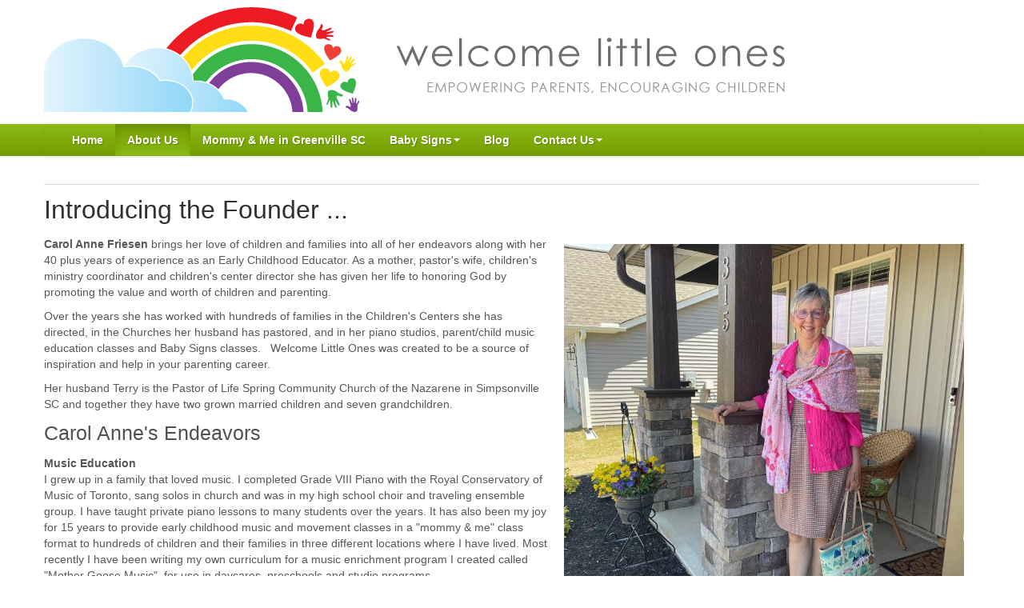

--- FILE ---
content_type: text/html; charset=utf-8
request_url: https://www.welcomelittleones.com/preschool-baby-sign-language-hershey-pa.html
body_size: 22414
content:
<!DOCTYPE html>
	<html lang="en-GB" dir="ltr">
		<head>
			<meta name="viewport" content="width=device-width, initial-scale=1.0">
<base href="https://www.welcomelittleones.com/preschool-baby-sign-language-hershey-pa.html" />
	<meta http-equiv="content-type" content="text/html; charset=utf-8" />
	<meta name="keywords" content="Preschool, Preschool Classes, Baby Sign Language Classes, Baby Classes, Toddler Classes, Play and Learn Classes, Mommy Baby Classes, Greenville, Mauldin, Simpsonville, SC" />
	<meta name="robots" content="index, follow" />
	<meta name="description" content="The home of &quot;Welcome Little Ones Learning Center LLC&quot; where children come first! With programs for babies, toddlers and preschoolers. Including Preschool, Baby Sign Language, Mommy and Me Classes, serving Greenville, Mauldin, and Simpsonville SC" />
	<meta name="generator" content="Joomla! - Open Source Content Management" />
	<title>Preschool, Baby Sign Language Classes, Hershey, PA</title>
	<link href="/templates/js_impacto/favicon.ico" rel="shortcut icon" type="image/vnd.microsoft.icon" />
	<link href="/media/system/css/modal.css?6a5141b1d8b0535c702bcee2fde734a0" rel="stylesheet" type="text/css" />
	<link href="/templates/js_impacto/css/style-green.css" rel="stylesheet" type="text/css" />
	<link href="/templates/js_impacto/css/joomla30-green-extended.css" rel="stylesheet" type="text/css" />
	<link href="/templates/js_impacto/css/joomla30-green-responsive.css" rel="stylesheet" type="text/css" />
	<link href="/templates/js_impacto/css/custom.css" rel="stylesheet" type="text/css" />
	<link href="/templates/js_impacto/wright/css/font-awesome.min.css" rel="stylesheet" type="text/css" />
	<script type="application/json" class="joomla-script-options new">{"csrf.token":"7b861adbbcfeced68de2a15877c3f723","system.paths":{"root":"","base":""}}</script>
	<script src="/templates/js_impacto/js/jui/jquery.min.js?6a5141b1d8b0535c702bcee2fde734a0" type="text/javascript"></script>
	<script src="/media/jui/js/jquery-noconflict.js?6a5141b1d8b0535c702bcee2fde734a0" type="text/javascript"></script>
	<script src="/media/jui/js/jquery-migrate.min.js?6a5141b1d8b0535c702bcee2fde734a0" type="text/javascript"></script>
	<script src="/media/system/js/caption.js?6a5141b1d8b0535c702bcee2fde734a0" type="text/javascript"></script>
	<script src="/templates/js_impacto/js/jui/bootstrap.min.js?6a5141b1d8b0535c702bcee2fde734a0" type="text/javascript"></script>
	<script src="/media/system/js/mootools-core.js?6a5141b1d8b0535c702bcee2fde734a0" type="text/javascript"></script>
	<script src="/media/system/js/core.js?6a5141b1d8b0535c702bcee2fde734a0" type="text/javascript"></script>
	<script src="/media/system/js/mootools-more.js?6a5141b1d8b0535c702bcee2fde734a0" type="text/javascript"></script>
	<script src="/media/system/js/modal.js?6a5141b1d8b0535c702bcee2fde734a0" type="text/javascript"></script>
	<script type="text/javascript">
jQuery(window).on('load',  function() {
				new JCaption('img.caption');
			});
		jQuery(function($) {
			SqueezeBox.initialize({});
			initSqueezeBox();
			$(document).on('subform-row-add', initSqueezeBox);

			function initSqueezeBox(event, container)
			{
				SqueezeBox.assign($(container || document).find('a.modal').get(), {
					parse: 'rel'
				});
			}
		});

		window.jModalClose = function () {
			SqueezeBox.close();
		};

		// Add extra modal close functionality for tinyMCE-based editors
		document.onreadystatechange = function () {
			if (document.readyState == 'interactive' && typeof tinyMCE != 'undefined' && tinyMCE)
			{
				if (typeof window.jModalClose_no_tinyMCE === 'undefined')
				{
					window.jModalClose_no_tinyMCE = typeof(jModalClose) == 'function'  ?  jModalClose  :  false;

					jModalClose = function () {
						if (window.jModalClose_no_tinyMCE) window.jModalClose_no_tinyMCE.apply(this, arguments);
						tinyMCE.activeEditor.windowManager.close();
					};
				}

				if (typeof window.SqueezeBoxClose_no_tinyMCE === 'undefined')
				{
					if (typeof(SqueezeBox) == 'undefined')  SqueezeBox = {};
					window.SqueezeBoxClose_no_tinyMCE = typeof(SqueezeBox.close) == 'function'  ?  SqueezeBox.close  :  false;

					SqueezeBox.close = function () {
						if (window.SqueezeBoxClose_no_tinyMCE)  window.SqueezeBoxClose_no_tinyMCE.apply(this, arguments);
						tinyMCE.activeEditor.windowManager.close();
					};
				}
			}
		};
		
	</script>


		</head>
		<body class="is_chrome v_131  b_jdefault h_jdefault s_green id_104 rev_3.6.14_3.7.14">
								<header id="header">
					<div class="container">
						<div class="row clearfix">
							<div id="logo" class="span12">

<div class="custom"  >
	<p><img src="/images/welcomelittleones_logo.png" alt="welcome little ones" border="0" /> <img src="/images/welcomelittleones_tagline.png" alt="" border="0" /></p></div>
</div>
							<div class="clear"></div>
						</div>
					</div>
				</header>
								
				<div class="wrapper-menu">
				<div class="container">
					<nav id="menu">
						<div class="navbar ">
							<div class="navbar-inner">
					            <a class="btn btn-navbar collapsed" data-toggle="collapse" data-target="#nav-menu">
						            <span class="icon-bar"></span>
						            <span class="icon-bar"></span>
						            <span class="icon-bar"></span>
					            </a>
					            <div class="nav-collapse" id="nav-menu">
									 
<ul class="menu nav">
<li class="item-103"><a href="/" >Home</a></li><li class="item-104 current active"><a href="/preschool-baby-sign-language-hershey-pa.html" >About Us</a></li><li class="item-468"><a href="/mommy-me-in-greenville-sc.html" >Mommy &amp; Me in Greenville SC</a></li><li class="item-120 deeper dropdown parent"><a class=" dropdown-toggle" href="/baby-sign-language-classes-preschool-hershey-palmyra-pa.html" >Baby Signs<b class="caret"></b></a><ul class="dropdown-menu"><li class="item-295"><a href="/baby-sign-language-classes-preschool-hershey-palmyra-pa/register-for-baby-sign-class-parent-workshop.html" >Register for Baby Sign Class / Parent Workshop</a></li></ul></li><li class="item-107"><a  href="http://www.welcomelittleones.com/blog" target="_blank" >Blog</a></li><li class="item-109 deeper dropdown parent"><a class=" dropdown-toggle" href="/contact-us.html" >Contact Us<b class="caret"></b></a><ul class="dropdown-menu"><li class="item-110"><a href="/contact-us/email-carol-anne.html" >Email Carol Anne</a></li><li class="item-135"><a  href="https://www.facebook.com/welcomelittleones" target="_blank" >Facebook Fan Page</a></li></ul></li></ul>

								</div>
							</div>
						</div>
					</nav>
				</div>
			</div>
				
				
				<div class="wrapper-content">
					<div class="container">
						
												
																		<div id="main-content" class="row-fluid">
							
							
							
							<section class="span12" id="main">
																								
								<div id="system-message-container">
    </div>
<div class="item-page" itemscope itemtype="https://schema.org/Article">

	<!-- Schema.org markup -->
	<meta itemprop="name" content="Preschool, Baby Sign Language Classes, Hershey, PA" />
	<meta itemprop="headline" content="About Us" />
	<meta itemprop="inLanguage" content="en-GB" />
	<meta itemprop="genre" content="Uncategorised" />
			<meta itemprop="dateCreated" content="2010-02-17T11:24:09-05:00" />
	<meta itemprop="dateModified" content="2022-08-10T09:23:14-04:00" />
	<meta itemprop="datePublished" content="2010-02-17T11:24:09-05:00" />
			<div itemprop="publisher" itemscope itemtype="https://schema.org/Organization">
			<meta itemprop="name" content="Welcome Little Ones Learning Center LLC" />
			<div itemprop="logo" itemscope itemtype="https://schema.org/ImageObject">
				<meta itemprop="url" content="https://www.welcomelittleones.com/images/welcomelittleones_logo.png">
			</div>
		</div>
		<div itemprop="author" itemscope itemtype="https://schema.org/Person">
		<meta itemprop="name" content="" />
	</div>

	
	

            
                                        	<dl class="article-info muted">

		
			<dt class="article-info-term">
											</dt>

			
			
			
					
					
			
						</dl>
                                    
                                                        
	            <div itemprop="articleBody">
                    <h2><span class="style5">Introducing the Founder ...<br /></span></h2>
<p><img style="float: right; margin: 10px 20px 10px 20px;" src="/images/staff/Carol_Anne_Friesen.jpg" width="500" /></p>
<p><strong>Carol Anne Friesen</strong> brings her love of children and families into all of her endeavors along with her 40 plus years of experience as an Early Childhood Educator. As a mother, pastor's wife, children's ministry coordinator and children's center director she has given her life to honoring God by promoting the value and worth of children and parenting.</p>
<p>Over the years she has worked with hundreds of families in the Children's Centers she has directed, in the Churches her husband has pastored, and in her piano studios, parent/child music education classes and Baby Signs classes.   Welcome Little Ones was created to be a source of inspiration and help in your parenting career.</p>
<p>Her husband Terry is the Pastor of Life Spring Community Church of the Nazarene in Simpsonville SC and together they have two grown married children and seven grandchildren.</p>
<h3>Carol Anne's Endeavors</h3>
<p><strong>Music Education</strong><br />I grew up in a family that loved music. I completed Grade VIII Piano with the Royal Conservatory of Music of Toronto, sang solos in church and was in my high school choir and traveling ensemble group. I have taught private piano lessons to many students over the years. It has also been my joy for 15 years to provide early childhood music and movement classes in a "mommy &amp; me" class format to hundreds of children and their families in three different locations where I have lived. Most recently I have been writing my own curriculum for a music enrichment program I created called "Mother Goose Music", for use in daycares, preschools and studio programs.</p>
<p style="margin-bottom: 0pt;"><strong>Baby Signs® Program</strong></p>
<p style="margin-top: 0pt; margin-bottom: 0pt;">I have been part of the <a href="http://www.babysigns.com/">Baby Signs®</a> Program since the Beta-Test Phase in 2002. I am now a Baby Signs® Independent Certified Instructor. The Baby Signs® Program is the world's leading sign language program for babies. It's a wonderful way to talk to your baby before your baby can talk! I offer workshops and classes to help parents learn about this latest movement in early childhood development.</p>
<p style="margin-top: 0pt;"><br /> We started using the Baby Signs® Program with my granddaughter Bethany at the age of 4 months and she began to sign back at about 8 months. At 12 months her "signing" vocabulary really took off and at the age of 18 months she was using about 40 signs and 20 words. You can see her signing "cat" on the Baby Signs® DVD - My Pets!</p>
<!--
<h2>About Our Staff</h2>
<hr />
<h3><img style="float: left; margin: 10px 20px 10px 20px;" src="/images/staff/2018-MrsCaitlynWagner.jpeg" width="250" height="350" />Mrs. Caitlyn Wagner - Preschool Director/Teacher of the Preschool Classes</h3>
<hr />
<p>Caitlyn Wagner holds a Bachelor’s Degree in Early Childhood Education from Millersville University and has a valid PA teaching certificate as well as the Private Academic Credential.</p>
<p>While in college Caitlyn worked at Chesterbrook Academy where she wrote and taught lesson plans, and assisted the teachers with classroom management.</p>
<p>Most recently she was the Lead Preschool teacher at Veritas Academy Preschool in Lancaster, creating a classroom environment for optimum learning, developing themes of study to meet the PA early learning standards, communicating with parents, and assessing the progress of the students throughout the year.</p>
<p>She believes in making classroom experiences engaging for all students by using hands on activities and allowing students to use their imagination! She chooses themes for study, then selects books, learning centers, and dramatic play, to bring the themes to life, adding in occasional bible stories, too.</p>
<p>She volunteers at her church, helping with multi-media during the Sunday services, assisting with a women’s group and fundraising. She also enjoys doing all things crafty including knitting, crocheting, and jewelry making. Caitlyn is married and resides with her husband Tyler and her dog Bobbie.<br /><br /></p>
<p> </p>
<hr />
<p><img style="float: left; margin: 10px 20px 10px 20px;" title="Nicole Myers" src="/images/staff/2018-MrsNicoleMyers.jpeg" alt="Nicole Myers" width="250" /></p>
<h3>Mrs. Nicole Myers - Teacher’s Aide, 3-day and 4-day classes</h3>
<hr />
<p>Nicole earned a Bachelor's Degree from Shippensburg University.<br /> <br /> She has been employed by Allegheny Valley School as a Program Instructor/Direct Care Worker providing specialized care to developmentally disabled individuals. This included helping them with independent living skills, cognitive developments, social skills and appropriate use of leisure time. Her responsibilities included creating individual goal plans and evaluating progress. Following this she became the House Manager for the program, providing for the safety and well-being of each resident within the home and facilitating community involvement. All of these experiences highlight Nicole’s knowledgeable, patient, caring ways which will make her a great asset to our preschool program. <br /> <br /> Nicole is married to Mike and is the mom to two boys, one in middle school and one in high school. She is kept busy with all of their activities and enjoys camping with her family.<br /> <br /> “Miss Nicole” is happy to be able to work with the “little ones” at Welcome Little Ones Preschool and assist the classroom teachers.</p>
<p> </p>
<p> </p>
<!--<hr />
<p><img style="float: left; margin: 10px 20px 10px 20px;" title="Missy Kline" src="/images/staff/2018-MrsMissyKline.jpeg" alt="Missy Kline" width="250" height="375" /></p>
<h3>Mrs. Missy Kline - Teacher’s Aide, 2-day classes</h3>
<hr />
<p><span style="caret-color: #000000; color: #000000; font-family: verdana, geneva, sans-serif; font-size: 10pt; font-style: normal; font-variant-caps: normal; font-weight: normal; letter-spacing: normal; text-align: start; text-indent: 0px; text-transform: none; white-space: normal; word-spacing: 0px; -moz-text-size-adjust: auto; -webkit-text-stroke-width: 0px; text-decoration: none; display: inline !important; float: none;">Missy earned a Bachelor of Science degree in Art Education from Millersville University and has a valid PA teaching certificate.</span><br style="caret-color: #000000; color: #000000; font-family: Helvetica; font-size: 12px; font-style: normal; font-variant-caps: normal; font-weight: normal; letter-spacing: normal; orphans: auto; text-align: start; text-indent: 0px; text-transform: none; white-space: normal; widows: auto; word-spacing: 0px; -webkit-text-size-adjust: auto; -webkit-text-stroke-width: 0px; text-decoration: none;" /><br style="caret-color: #000000; color: #000000; font-family: Helvetica; font-size: 12px; font-style: normal; font-variant-caps: normal; font-weight: normal; letter-spacing: normal; orphans: auto; text-align: start; text-indent: 0px; text-transform: none; white-space: normal; widows: auto; word-spacing: 0px; -webkit-text-size-adjust: auto; -webkit-text-stroke-width: 0px; text-decoration: none;" /><span style="caret-color: #000000; color: #000000; font-family: verdana, geneva, sans-serif; font-size: 10pt; font-style: normal; font-variant-caps: normal; font-weight: normal; letter-spacing: normal; text-align: start; text-indent: 0px; text-transform: none; white-space: normal; word-spacing: 0px; -moz-text-size-adjust: auto; -webkit-text-stroke-width: 0px; text-decoration: none; display: inline !important; float: none;">While in college, Missy student taught at Rheems Elementary School and Manheim High School where she wrote and carried out lesson plans as well as learned how to run and assist in the classroom.  She was also a substitute teacher for the Palmyra Area School District and Derry Township School District for 5 years in grades K - 12.</span><br style="caret-color: #000000; color: #000000; font-family: Helvetica; font-size: 12px; font-style: normal; font-variant-caps: normal; font-weight: normal; letter-spacing: normal; orphans: auto; text-align: start; text-indent: 0px; text-transform: none; white-space: normal; widows: auto; word-spacing: 0px; -webkit-text-size-adjust: auto; -webkit-text-stroke-width: 0px; text-decoration: none;" /><br style="caret-color: #000000; color: #000000; font-family: Helvetica; font-size: 12px; font-style: normal; font-variant-caps: normal; font-weight: normal; letter-spacing: normal; orphans: auto; text-align: start; text-indent: 0px; text-transform: none; white-space: normal; widows: auto; word-spacing: 0px; -webkit-text-size-adjust: auto; -webkit-text-stroke-width: 0px; text-decoration: none;" /><span style="caret-color: #000000; color: #000000; font-family: verdana, geneva, sans-serif; font-size: 10pt; font-style: normal; font-variant-caps: normal; font-weight: normal; letter-spacing: normal; text-align: start; text-indent: 0px; text-transform: none; white-space: normal; word-spacing: 0px; -moz-text-size-adjust: auto; -webkit-text-stroke-width: 0px; text-decoration: none; display: inline !important; float: none;">Missy is married to Daryl and has two children.  Her son will be in 5th grade and her daughter will be in our 4-day classroom this year.  She is kept busy with her family and all of their adventures.  They enjoy camping, swimming, miniature golf, go-carting, going to Knoebels and watching movies together.  Missy also loves to do all things artsy and craftsy!</span><br style="caret-color: #000000; color: #000000; font-family: Helvetica; font-size: 12px; font-style: normal; font-variant-caps: normal; font-weight: normal; letter-spacing: normal; orphans: auto; text-align: start; text-indent: 0px; text-transform: none; white-space: normal; widows: auto; word-spacing: 0px; -webkit-text-size-adjust: auto; -webkit-text-stroke-width: 0px; text-decoration: none;" /><br style="caret-color: #000000; color: #000000; font-family: Helvetica; font-size: 12px; font-style: normal; font-variant-caps: normal; font-weight: normal; letter-spacing: normal; orphans: auto; text-align: start; text-indent: 0px; text-transform: none; white-space: normal; widows: auto; word-spacing: 0px; -webkit-text-size-adjust: auto; -webkit-text-stroke-width: 0px; text-decoration: none;" /><span style="caret-color: #000000; color: #000000; font-family: verdana, geneva, sans-serif; font-size: 10pt; font-style: normal; font-variant-caps: normal; font-weight: normal; letter-spacing: normal; text-align: start; text-indent: 0px; text-transform: none; white-space: normal; word-spacing: 0px; -moz-text-size-adjust: auto; -webkit-text-stroke-width: 0px; text-decoration: none; display: inline !important; float: none;">"Miss M" is excited to be able to meet all the "Little Ones" at our school and begin them on their educational journey.</span></p>
<p> </p>
<p> </p><hr />
<h3><img style="float: left; margin: 10px 20px 50px 20px;" title="Robin Stutzman" src="/images/staff/RobinStutzman.jpg" alt="Robin Stutzman" width="250" />Mrs Robin Stutzman - Teacher/Sing, Move, Act classes</h3>
<hr />
<p>Robin Stutzman received her Bachelor of Science Degree in Early Childhood Education at Messiah College and taught Kindergarten for several years before starting a family. While raising her four children, Robin taught piano lessons and music classes to elementary students in Virginia and Pennsylvania. <br /> <br /> Robin has over 25 years of experience directing both dramas and musical productions for adults, youth, and children. Her most recent local productions include Seussical the Musical at the Lebanon Community Theatre and Mirror Image at Palmyra Middle School. Robin is currently on the board of directors at the Lebanon Community Theatre (LCT), and is very involved with productions at LCT, both on the stage as well as behind the scenes. <br /> <br /> “Miss Robin” is a fun and creative teacher, who is happy to share her excitement, passion, and love of music and drama with children in the “Sing, Move, Act Classes”. <br /><br /></p>
<p> </p>
<hr />
<p><img style="float: left; margin: 10px 20px 10px 20px;" title="Arissa May" src="/images/staff/2018-MrsArissaMay.jpeg" alt="Arissa May" width="250" /></p>
<h3>Mrs. Arissa May - Music Instructor</h3>
<hr />
<p> </p>
<p> </p>
<p> </p>
<p> </p>
<p> </p>
<p> </p>
<p> </p>
<p> </p>
<p> </p>
<p> </p>
<p> </p>
<hr />
<p><strong>Preschool, Baby Sign Language, Mommy and Me Classes for Palmyra, Campbelltown, Hershey, Lebanon, Annville and Harrisburg, PA</strong></p>
<hr />
<p></p>-->	            </div>

            
                                                                                                
	</div>

															</section>
							
							
						</div>
						

					</div>
				</div>

			<div class="module"></div>
			
			<div class="wrapper-footer clearfix">
			    <footer id="footer"  class="footer sticky">
					

					<div class="footer-content">
												<div class="container">
							
															<div class="row">        <div class="moduletable">
              
              
              <div class="custom"  >
	<p>Copyright © 2022 Welcome Little Ones. All Rights Reserved. | carolanne@welcomelittleones.com</p></div>
               
        </div>
    </div>
														
						</div>
					</div>
				</footer>
			</div>

			<script type="text/javascript" src="/templates/js_impacto/js/jquery.innerfade.js"></script>
			<script type="text/javascript" src="/templates/js_impacto/js/impacto.js"></script>
		
<script src='/templates/js_impacto/wright/js/utils.min.js' type='text/javascript'></script>
<script src='/templates/js_impacto/wright/js/stickyfooter.min.js' type='text/javascript'></script>
</body>
	</html>

--- FILE ---
content_type: text/css
request_url: https://www.welcomelittleones.com/templates/js_impacto/css/joomla30-green-extended.css
body_size: 40929
content:
.clearfix{*zoom:1}.clearfix:before,.clearfix:after{display:table;content:"";line-height:0}.clearfix:after{clear:both}.hide-text{font:0/0 a;color:transparent;text-shadow:none;background-color:transparent;border:0}.input-block-level{display:block;width:100%;min-height:30px;-webkit-box-sizing:border-box;-moz-box-sizing:border-box;box-sizing:border-box}body.b_arial{font-family:Arial,"Helvetica Neue",Helvetica,sans-serif}body.b_baskerville{font-family:Baskerville,"Times New Roman",Times,serif}body.b_cambria{font-family:Cambria,Georgia,Times,"Times New Roman",serif}body.b_centurygothic{font-family:"Century Gothic","Apple Gothic",sans-serif}body.b_consolas{font-family:Consolas,"Lucida Console",Monaco,monospace}body.b_copperplatelight{font-family:"Copperplate Light","Copperplate Gothic Light",serif}body.b_couriernew{font-family:"Courier New",Courier,monospace}body.b_franklingothic{font-family:"Franklin Gothic Medium","Arial Narrow Bold",Arial,sans-serif}body.b_futura{font-family:Futura,"Century Gothic",AppleGothic,sans-serif}body.b_garamond{font-family:Garamond,"Hoefler Text","Times New Roman",Times,serif}body.b_geneva{font-family:Geneva,"Lucida Sans","Lucida Grande","Lucida Sans Unicode",Verdana,sans-serif}body.b_georgia{font-family:Georgia,Cambria,"Times New Roman",Times,serif}body.b_gillsans{font-family:"Gill Sans",Calibri,"Trebuchet MS",sans-serif}body.b_helvetica{font-family:"Helvetica Neue",Arial,Helvetica,sans-serif}body.b_impact{font-family:Impact,Haettenschweiler,"Arial Narrow Bold",sans-serif}body.b_lucidasans{font-family:"Lucida Sans","Lucida Grande","Lucida Sans Unicode",sans-serif}body.b_palatino{font-family:Palatino,"Palatino Linotype",Georgia,Times,"Times New Roman",serif}body.b_tahoma{font-family:Tahoma,Geneva,Verdana,sans-serif}body.b_times{font-family:Times,"Times New Roman",Georgia,serif}body.b_trebuchetms{font-family:"Trebuchet MS","Lucida Sans Unicode","Lucida Grande"," Lucida Sans",Arial,sans-serif}body.b_verdana{font-family:Verdana,Geneva,Tahoma,sans-serif}body.h_arial h1,body.h_arial h2,body.h_arial h3,body.h_arial h4,body.h_arial h5,body.h_arial h6{font-family:Arial,"Helvetica Neue",Helvetica,sans-serif}body.h_baskerville h1,body.h_baskerville h2,body.h_baskerville h3,body.h_baskerville h4,body.h_baskerville h5,body.h_baskerville h6{font-family:Baskerville,Times,"Times New Roman",serif}body.h_cambria h1,body.h_cambria h2,body.h_cambria h3,body.h_cambria h4,body.h_cambria h5,body.h_cambria h6{font-family:Cambria,Georgia,Times,"Times New Roman",serif}body.h_centurygothic h1,body.h_centurygothic h2,body.h_centurygothic h3,body.h_centurygothic h4,body.h_centurygothic h5,body.h_centurygothic h6{font-family:"Century Gothic","Apple Gothic",sans-serif}body.h_consolas h1,body.h_consolas h2,body.h_consolas h3,body.h_consolas h4,body.h_consolas h5,body.h_consolas h6{font-family:"Century Gothic","Apple Gothic",sans-serif}body.h_copperplatelight h1,body.h_copperplatelight h2,body.h_copperplatelight h3,body.h_copperplatelight h4,body.h_copperplatelight h5,body.h_copperplatelight h6{font-family:"Copperplate Light","Copperplate Gothic Light",serif}body.h_couriernew h1,body.h_couriernew h2,body.h_couriernew h3,body.h_couriernew h4,body.h_couriernew h5,body.h_couriernew h6{font-family:"Courier New",Courier,monospace}body.h_franklingothic h1,body.h_franklingothic h2,body.h_franklingothic h3,body.h_franklingothic h4,body.h_franklingothic h5,body.h_franklingothic h6{font-family:"Franklin Gothic Medium","Arial Narrow Bold",Arial,sans-serif}body.h_futura h1,body.h_futura h2,body.h_futura h3,body.h_futura h4,body.h_futura h5,body.h_futura h6{font-family:Futura,"Century Gothic",AppleGothic,sans-serif}body.h_garamond h1,body.h_garamond h2,body.h_garamond h3,body.h_garamond h4,body.h_garamond h5,body.h_garamond h6{font-family:Garamond,"Hoefler Text",Palatino,"Palatino Linotype",serif}body.h_geneva h1,body.h_geneva h2,body.h_geneva h3,body.h_geneva h4,body.h_geneva h5,body.h_geneva h6{font-family:Geneva,Verdana,"Lucida Sans","Lucida Grande","Lucida Sans Unicode",sans-serif}body.h_georgia h1,body.h_georgia h2,body.h_georgia h3,body.h_georgia h4,body.h_georgia h5,body.h_georgia h6{font-family:Georgia,Cambria,"Times New Roman",Times,serif}body.h_gillsans h1,body.h_gillsans h2,body.h_gillsans h3,body.h_gillsans h4,body.h_gillsans h5,body.h_gillsans h6{font-family:"Gill Sans","Trebuchet MS",Calibri,sans-serif}body.h_helvetica h1,body.h_helvetica h2,body.h_helvetica h3,body.h_helvetica h4,body.h_helvetica h5,body.h_helvetica h6{font-family:Helvetica,"Helvetica Neue",Arial,sans-serif}body.h_impact h1,body.h_impact h2,body.h_impact h3,body.h_impact h4,body.h_impact h5,body.h_impact h6{font-family:Impact,Haettenschweiler,"Arial Narrow Bold",sans-serif}body.h_lucidasans h1,body.h_lucidasans h2,body.h_lucidasans h3,body.h_lucidasans h4,body.h_lucidasans h5,body.h_lucidasans h6{font-family:"Lucida Sans","Lucida Grande","Lucida Sans Unicode",sans-serif}body.h_palatino h1,body.h_palatino h2,body.h_palatino h3,body.h_palatino h4,body.h_palatino h5,body.h_palatino h6{font-family:Palatino,"Palatino Linotype","Hoefler Text",Times,"Times New Roman",serif}body.h_tahoma h1,body.h_tahoma h2,body.h_tahoma h3,body.h_tahoma h4,body.h_tahoma h5,body.h_tahoma h6{font-family:Tahoma,Verdana,Geneva,sans-serif}body.h_times h1,body.h_times h2,body.h_times h3,body.h_times h4,body.h_times h5,body.h_times h6{font-family:Times,"Times New Roman",Georgia,serif}body.h_trebuchetms h1,body.h_trebuchetms h2,body.h_trebuchetms h3,body.h_trebuchetms h4,body.h_trebuchetms h5,body.h_trebuchetms h6{font-family:"Trebuchet MS",Tahoma,Arial,sans-serif}body.h_verdana h1,body.h_verdana h2,body.h_verdana h3,body.h_verdana h4,body.h_verdana h5,body.h_verdana h6{font-family:Verdana,Tahoma,Geneva,sans-serif}.pull-right{float:right}.pull-left{float:left}.hide{display:none}.show{display:block}.invisible{visibility:hidden}.affix{position:fixed}.m-0{margin:0 !important}.m-t-0{margin-top:0 !important}.m-r-0{margin-right:0 !important}.m-b-0{margin-bottom:0 !important}.m-l-0{margin-left:0 !important}.m-t-1{margin-top:1rem !important}.m-r-1{margin-right:1rem !important}.m-b-1{margin-bottom:1rem !important}.m-l-1{margin-left:1rem !important}.m-t-2{margin-top:2rem !important}.m-r-2{margin-right:2rem !important}.m-b-2{margin-bottom:2rem !important}.m-l-2{margin-left:2rem !important}.m-t-3{margin-top:3rem !important}.m-r-3{margin-right:3rem !important}.m-b-3{margin-bottom:3rem !important}.m-l-3{margin-left:3rem !important}.m-t-4{margin-top:4rem !important}.m-r-4{margin-right:4rem !important}.m-b-4{margin-bottom:4rem !important}.m-l-4{margin-left:4rem !important}.p-0{padding:0 !important}.p-t-0{padding-top:0 !important}.p-r-0{padding-right:0 !important}.p-b-0{padding-bottom:0 !important}.p-l-0{padding-left:0 !important}.p-t-1{padding-top:1rem !important}.p-r-1{padding-right:1rem !important}.p-b-1{padding-bottom:1rem !important}.p-l-1{padding-left:1rem !important}.p-t-2{padding-top:2rem !important}.p-r-2{padding-right:2rem !important}.p-b-2{padding-bottom:2rem !important}.p-l-2{padding-left:2rem !important}.p-t-3{padding-top:3rem !important}.p-r-3{padding-right:3rem !important}.p-b-3{padding-bottom:3rem !important}.p-l-3{padding-left:3rem !important}.p-t-4{padding-top:4rem !important}.p-r-4{padding-right:4rem !important}.p-b-4{padding-bottom:4rem !important}.p-l-4{padding-left:4rem !important}html{height:100%}body{min-height:100%;position:relative}body .element-invisible{display:none;visibility:hidden}#logo a.image h2{display:none}.edit.item-page .tab-content{overflow:inherit}.edit.item-page .control-label .hasPopover,.edit.item-page .control-label .hasTooltip{display:inline-block}.dropdown-menu>li>a:focus>[class^="icon-"],.dropdown-menu>li>a:focus>[class*=" icon-"],.dropdown-submenu:focus>a>[class^="icon-"],.dropdown-submenu:focus>a>[class*=" icon-"]{background-image:none}.cat-children h3 a{color:#5e8300}.cat-children h3 a.btn{color:#333}.cat-children h3 a i{margin-right:5px}.cat-children ul{padding:0 0 0 10px;margin:0}.cat-children ul li{border-bottom:1px solid #eee;padding-bottom:10px;margin-bottom:10px}.cat-children ul ul{margin-left:20px;margin-top:20px}.cat-children ul ul li{border-bottom:0}.contentpane{padding-left:20px;padding-right:20px}[class^="icon-"],[class*=" icon-"]{background-image:none;width:auto;height:auto;vertical-align:middle;margin-top:0}a [class^="icon-"],a [class*=" icon-"]{text-decoration:none}div.joomlashack{font-size:11px;text-align:center;margin:10px auto}div.joomlashack a{color:#fff;text-decoration:none}div.joomlashack img{width:75px;height:auto}dl.article-info{float:none;display:block;width:100%;margin:0;font-size:0.8em;padding:5px 0;list-style:none}dl.article-info dd,dl.article-info dd>div{-webkit-border-radius:12px;-moz-border-radius:12px;border-radius:12px;background:none;clear:none;cursor:default;display:inline-block;*display:inline;*zoom:1;float:none;line-height:24px;margin:0;min-height:24px;width:auto}p.img_caption{background:none repeat scroll 0 0 #eee;font-size:0.75em;font-style:italic;text-align:left}dl.label.label-info{display:inline-block;margin:0;padding:0 5px}dl.label.label-info dd,dl.label.label-info dt{display:inline-block;margin:0}.well{box-sizing:border-box;-ms-box-sizing:border-box}.well h3{display:block;text-shadow:0 1px 0 rgba(255,255,255,0.5)}.btn-group.actions .btn img{height:16px}.carousel .item>img{width:100%}.navbar .nav li a.hidden-text>[class*="icon-"]{margin-right:0}.navbar .btn{margin-bottom:5px}.navbar-inner{filter:none}.navbar-transparent .navbar-inner{background-color:transparent;background-image:none;border:0}.nav li [class^="icon-"],.nav li [class*=" icon-"],.nav li img{margin-right:4px}.nav li ul.submenu{margin-left:13px;margin-right:13px}.nav li ul.submenu li a{display:block;padding:5px}.nav>li>ul.submenu{margin-left:20px;margin-right:20px}.nav>li>ul.submenu li>a:hover,.nav>li>ul.submenu li>a:focus{text-decoration:none}.nav>li>ul.submenu .active>a{color:#85b519}.nav-tabs li:hover>.dropdown-menu,.nav-pills li:hover>.dropdown-menu,.nav-tabs li:focus>.dropdown-menu,.nav-pills li:focus>.dropdown-menu{display:block}.nav-tabs .tabs{float:left;font-weight:normal}.nav-tabs .tabs h3,.nav-tabs .tabs p{margin-bottom:-1px;margin-right:2px}.nav-tabs .tabs h3 a,.nav-tabs .tabs p a{border:1px solid transparent;border-radius:5px 5px 0 0;display:block;padding:8px 12px}.nav-tabs .tabs h3{font-size:14px;font-weight:normal}.nav-tabs .open h3 a,.nav-tabs .open p a{background-color:#fff;border-color:#DDDDDD #DDDDDD transparent;cursor:default}.nav-tabs .open h3 a>a,.nav-tabs .open p a>a{color:#6b6b6b}.nav-tabs .open h3 a>a>.caret>.caret,.nav-tabs .open p a>a>.caret>.caret{border-top-color:#6b6b6b}.nav-pills>li>a>.caret{margin-top:6px}.nav-list>li>ul.submenu{margin-left:7px;margin-right:7px}.module .nav li.dropdown .dropdown-menu li>a{white-space:normal}.module .nav.nav-stacked li>a,.module .nav.nav-pills li>a,.module .nav.nav-list li>a{-webkit-text-shadow:none;-moz-text-shadow:none;-ms-text-shadow:none;-o-text-shadow:none;text-shadow:none}.nav-tabs dt{margin-bottom:0}a.hidden-text span.hidden-text{display:none}.elements{border-bottom:1px solid #ddd;background:#fff}.nav-tabs .dropdown-menu,.nav-pills .dropdown-menu,.navbar .dropdown-menu{margin-top:0}.item-image{max-width:100%}.text-error{color:#b94a48}.text-info{color:#3a87ad}.text-success{color:#468847}.text-warning{color:#c09853}#footer.sticky{width:100%}#sliderContainer div.slidermanDescriptionCont div.slidermanDescriptionText div.slideTitle p{font-size:1.1em;line-height:14px}.contact .thumbnail.pull-right+.dl-horizontal:after{clear:none}.list-striped,.row-striped{list-style:none;line-height:18px;text-align:left;vertical-align:middle;border-top:1px solid #ccc;margin-left:0}.list-striped li,.list-striped dd,.row-striped .row,.row-striped .row-fluid{border-bottom:1px solid #ccc;padding:8px}.list-striped li:nth-child(odd),.list-striped dd:nth-child(odd),.row-striped .row:nth-child(odd),.row-striped .row-fluid:nth-child(odd){background-color:#eee}.list-striped li:hover,.list-striped dd:hover,.row-striped .row:hover,.row-striped .row-fluid:hover{background-color:#ddd}.thumbnail{margin-bottom:9px}.accordion-group{background:#fff}.select[multiple],select[size]{height:28px}.site-title{font-size:40px;line-height:48px;font-weight:bold}.brand{color:#151d00;-webkit-transition:color .5s linear;-moz-transition:color .5s linear;-o-transition:color .5s linear;transition:color .5s linear}.brand:hover{color:#5e8300;text-decoration:none}.header .finder{margin-top:14px}.header .finder .btn{margin-top:0px}.navigation{padding:5px 0;border-top:1px solid rgba(0,0,0,0.075);border-bottom:1px solid rgba(0,0,0,0.075);margin-bottom:10px}.navigation .nav-pills{margin-bottom:0}.well .page-header{margin:0px 0px 5px 0px}h1,h2,h3,h4,h5,h6{margin:13.333333333333334px 0;line-height:normal}[class*="module"]{margin-bottom:20px}[class*="module"]:last-child{margin-bottom:0}.module-header{padding-bottom:17px;margin:20px 0 18px 0;border-bottom:1px solid #eee}.item-title{margin-bottom:9px}.item-content{margin:18px 0}.item-subtitle{margin-bottom:9px}.item-image{margin-bottom:1rem !important}.pull-right.item-image{margin-left:1rem !important}.pull-left.item-image{margin-right:1rem !important}.header .nav>li:last-child>.dropdown-menu,.item-actions .dropdown-menu,.item-comment .dropdown-menu{left:auto;right:0}.article-index{margin:0 0 10px 10px}.list-item-title{margin-bottom:9px}.list-item-content{margin:18px 0}.list-item-subtitle{margin-bottom:9px}.content-links{padding:15px 0}.img_caption .left{float:left;margin-right:1em}.img_caption .right{float:right;margin-left:1em}.img_caption .left p{clear:left;text-align:center}.img_caption .right p{clear:right;text-align:center}.img_caption{text-align:center!important}.img_caption.none{margin-left:auto;margin-right:auto;max-width:100%}#sidebar1 input,#sidebar2 input{height:30px;margin-bottom:5px;max-width:80%;width:auto}#sidebar1 input#modlgn-remember,#sidebar2 input#modlgn-remember{height:11px}#sidebar1 input[type='text'],#sidebar2 input[type='text'],#sidebar1 input[type='password'],#sidebar2 input[type='password'],#sidebar1 input[type='submit'],#sidebar2 input[type='submit'],#sidebar1 input[type='button'],#sidebar2 input[type='button']{-webkit-box-sizing:border-box;-moz-box-sizing:border-box;box-sizing:border-box}#sidebar1 .form-horizontal .control-label,#sidebar2 .form-horizontal .control-label{width:auto}#sidebar1 .form-horizontal .controls,#sidebar2 .form-horizontal .controls{margin-left:5px}#sidebar1 .tabs-left>.nav-tabs,#sidebar2 .tabs-left>.nav-tabs,#sidebar1 .tabs-right>.nav-tabs,#sidebar2 .tabs-right>.nav-tabs{float:none}select{border-radius:5px}div.finder #advanced-search span.term,div.finder #advancedSearch span.term{font-style:italic}div.cat_children>div,div.cat-children>div,div.categories-list>div{border-bottom:1px solid #eee;padding-bottom:10px;margin-bottom:10px}div.cat_children>div div,div.cat-children>div div,div.categories-list>div div{padding-left:10px}div.cat_children>div.page-header,div.cat-children>div.page-header,div.categories-list>div.page-header{padding-bottom:9px;margin-bottom:30px}div.cat_children h3,div.cat-children h3,div.categories-list h3{padding-top:12px}.category-desc{*zoom:1}.category-desc:before,.category-desc:after{display:table;content:"";line-height:0}.category-desc:after{clear:both}.contentpaneopen,.blog{width:100%}.blog{margin:0 0 20px 0}.article_column{padding:10px 0}.column_separator{padding:20px 1%}.items-leading{display:inline-block;width:100%}.items-leading [class*="leading-"]{*zoom:1}.items-leading [class*="leading-"]:before,.items-leading [class*="leading-"]:after{display:table;content:"";line-height:0}.items-leading [class*="leading-"]:after{clear:both}.items-row{overflow:hidden}.items-row .item{*zoom:1}.items-row .item:before,.items-row .item:after{display:table;content:"";line-height:0}.items-row .item:after{clear:both}.leading{clear:both}.tags{padding:5px 0}.icons-actions [class*="icon-"]{margin-right:4px}.items-more{padding:0;margin-top:10px}.items-more h3{padding-right:10px;padding-left:15px}.contentpane{padding-left:20px;padding-right:20px}body.contentpane div.icons-actions,body.contentpane .content_vote{display:none}.pagination{display:block;text-align:center;margin:10px auto 20px auto}.pagination li:first-child span{border-left-width:0px}.pagination li span{border-width:0}.pagination span{padding:0px}div.disabled{display:inline}.pagenavcounter{display:inline-block;line-height:35px;margin-right:5px;text-align:center}.counter{color:#333;display:block;margin-right:5px;line-height:40px}.search-results{clear:both}.result-title:first-child{border-top-color:transparent}.result-title{border-top:1px solid #eee;font-size:18px;margin-top:20px;padding-top:10px;margin-bottom:10px}.result-category,.result-text,.result-title{margin-bottom:10px}span.highlight{background-color:#f9f952}#sidebar1 select,#sidebar2 select{width:auto;min-width:90%}#sidebar1 input.button,#sidebar2 input.button{min-width:inherit}#sidebar1 input.button.btn,#sidebar2 input.button.btn{clear:none}#sidebar1 input#modlgn-remember,#sidebar2 input#modlgn-remember{min-width:inherit}.stats-module dd,.stats-module dt{float:left}.stats-module dt{clear:both;min-width:50px}.weblinks a [class^="icon-"],.weblinks a [class*=" icon-"]{margin:0 3px}::selection{background:rgba(94,131,0,0.1)}::-moz-selection{background:rgba(94,131,0,0.1)}.visible-phone,.visible-tablet{display:none}.no-responsive{min-width:940px}iframe{max-width:100%}.clear{clear:both}[class^="icon-wright-joomla"]:before,[class*=" icon-wright-joomla"]:before{background-image:url(../wright/images/icons/wright-joomla.png);background-repeat:no-repeat;-webkit-box-sizing:border-box;-moz-box-sizing:border-box;box-sizing:border-box;content:''}.icon-wright-joomla-black:before,.icon-wright-joomla-white:before,.icon-wright-joomla-inverse:before,.icon-wright-joomla:before{height:14px;width:14px}.icon-wright-joomla-black.icon-2x:before,.icon-wright-joomla-white.icon-2x:before,.icon-wright-joomla-inverse.icon-2x:before,.icon-wright-joomla.icon-2x:before{height:29px;width:29px}.icon-wright-joomla-black.icon-3x:before,.icon-wright-joomla-white.icon-3x:before,.icon-wright-joomla-inverse.icon-3x:before,.icon-wright-joomla.icon-3x:before{height:43px;width:43px}.icon-wright-joomla-black.icon-4x:before,.icon-wright-joomla-white.icon-4x:before,.icon-wright-joomla-inverse.icon-4x:before,.icon-wright-joomla.icon-4x:before{height:57px;width:57px}.icon-wright-joomla-black.icon-5x:before,.icon-wright-joomla-white.icon-5x:before,.icon-wright-joomla-inverse.icon-5x:before,.icon-wright-joomla.icon-5x:before{height:71px;width:71px}.icon-wright-joomla-black:before,.icon-wright-joomla:before{background-position:-204px 0}.icon-wright-joomla-black.icon-2x:before,.icon-wright-joomla.icon-2x:before{background-position:-174px 0}.icon-wright-joomla-black.icon-3x:before,.icon-wright-joomla.icon-3x:before{background-position:-130px 0}.icon-wright-joomla-black.icon-4x:before,.icon-wright-joomla.icon-4x:before{background-position:-72px 0}.icon-wright-joomla-black.icon-5x:before,.icon-wright-joomla.icon-5x:before{background-position:0 0}.icon-wright-joomla-inverse:before,.icon-wright-joomla-white:before{background-position:-204px -72px}.icon-wright-joomla-inverse.icon-2x:before,.icon-wright-joomla-white.icon-2x:before{background-position:-174px -72px}.icon-wright-joomla-inverse.icon-3x:before,.icon-wright-joomla-white.icon-3x:before{background-position:-130px -72px}.icon-wright-joomla-inverse.icon-4x:before,.icon-wright-joomla-white.icon-4x:before{background-position:-72px -72px}.icon-wright-joomla-inverse.icon-5x:before,.icon-wright-joomla-white.icon-5x:before{background-position:0 -72px}aside a.readmore{margin-bottom:10px}[class*="newsflash"] p.readmore{margin-bottom:20px}[class*="newsflash-vert"]{list-style:none;margin:0}[class*="newsflash-horiz"]>.row-fluid>[class*="span"]{*zoom:1}[class*="newsflash-horiz"]>.row-fluid>[class*="span"]:before,[class*="newsflash-horiz"]>.row-fluid>[class*="span"]:after{display:table;content:"";line-height:0}[class*="newsflash-horiz"]>.row-fluid>[class*="span"]:after{clear:both}.newsflash-item{*zoom:1}.newsflash-item:before,.newsflash-item:after{display:table;content:"";line-height:0}.newsflash-item:after{clear:both}*~[class*="newsflash-title"]{clear:both}.img-no-responsive-wrapper{overflow:hidden}.img-no-responsive-wrapper img{max-width:none}.radio.btn-group .btn:not(.btn-success):not(.btn-danger){background:#e6e6e6;color:#333}.radio.btn-group .btn:not(.btn-success):not(.btn-danger):hover,.radio.btn-group .btn:not(.btn-success):not(.btn-danger):focus,.radio.btn-group .btn:not(.btn-success):not(.btn-danger):active{background:#ccc;color:#333}.radio.btn-group input[type=radio]{display:none}.radio.btn-group>label:first-of-type{margin-left:0;-webkit-border-bottom-left-radius:4px;border-bottom-left-radius:4px;-webkit-border-top-left-radius:4px;border-top-left-radius:4px;-moz-border-radius-bottomleft:4px;-moz-border-radius-topleft:4px}@media print{a[href]:after{content:""}#pop-print{display:none}}.input-append .add-on{margin-left:0}.fields-container .field-entry{margin:10px 0}.fields-container .field-entry .field-label{font-weight:bold}.stats-module{*zoom:1}.stats-module:before,.stats-module:after{display:table;content:"";line-height:0}.stats-module:after{clear:both}::selection{background-color:#d1dfab !important}::-moz-selection{background-color:#d1dfab !important}#header{background-color:#29373a;background-image:-moz-linear-gradient(top, #2f4145, #20282a);background-image:-webkit-gradient(linear, 0 0, 0 100%, from(#2f4145), to(#20282a));background-image:-webkit-linear-gradient(top, #2f4145, #20282a);background-image:-o-linear-gradient(top, #2f4145, #20282a);background-image:linear-gradient(to bottom, #2f4145, #20282a);background-repeat:repeat-x;filter:progid:DXImageTransform.Microsoft.gradient(startColorstr='#ff2f4145', endColorstr='#ff20282a', GradientType=0);color:#7D878A;margin-bottom:0;text-shadow:1px 1px 0 #000000}#header h1,#header h2,#header h3,#header h4,#header h5,#header h6{color:#7D878A;text-shadow:1px 1px 0 #000000}#top,#top2{padding-top:10px}.wrapper-content{padding:20px 20px 0}.addGradient .wrapper-content{background-image:url("../images/teaser_bg_sm.png");background-repeat:repeat-x}.addGradient.home .wrapper-content{background-image:url("../images/teaser_bg.png")}.list-striped li:hover [class^="icon-"]:before,.list-striped li:nth-child(odd) [class^="icon-"]:before,.list-striped dd:nth-child(odd) [class^="icon-"]:before,.row-striped .row:nth-child(odd) [class^="icon-"]:before,.row-striped .row-fluid:nth-child(odd) [class^="icon-"]:before,.list-striped li:hover [class*="icon-"]:before,.list-striped li:nth-child(odd) [class*="icon-"]:before,.list-striped dd:nth-child(odd) [class*="icon-"]:before,.row-striped .row:nth-child(odd) [class*="icon-"]:before,.row-striped .row-fluid:nth-child(odd) [class*="icon-"]:before{color:#575757}.icons-actions [class*="icon-"]{margin-right:4px}h1{color:#000}h2{color:#313131}h3{color:#505050}h4{color:#636363}h5{color:#767676}h6{color:#3A3936}h2,h3,h4,h5,h6{font-weight:normal}aside .module h3{border-bottom:3px solid #D8D8D8}#grid-top h3,#grid-top2 h3{color:black}#featured{margin-bottom:20px}#login-form ul.nav.nav-list.well{background-color:transparent;box-shadow:0 0;border-radius:0 0 0 0;border:0 none;list-style:url("../images/bullet_clear.png") !important;padding:0 0 0 19px}.items-more.well{margin-top:10px}.archive-module.nav-list>li>a{padding:0}.filters.form-actions{background-color:transparent}p.img_caption{background-color:transparent;color:#7C7C7C}p.readmore{float:right;padding-bottom:1px}p.readmore .btn{font-weight:bold;font-size:0.9em}.readmore .icon-chevron-right{display:none}dt label{min-width:167px}#finder-filter-select-list label{min-width:136px}#member-registration .validate{margin-bottom:0}dl.article-info{border-bottom:1px solid #D8D8D8;margin-bottom:10px}dl.article-info~dl.article-info{border-bottom:0;margin:0}table.category{background-color:#FBFBFB}table.category thead{background-color:#D8D8D8}#sidebar1 select,#sidebar2 select{min-width:150px}.counter{color:#999;display:block;float:left;line-height:30px;margin-right:5px}.counter.pull-right{float:left}.icons-left{float:none}#breadcrumbs{background-color:#F8F8F8;font-size:0.9em;padding:0 5px;border:1px solid #D1D1D1;margin-bottom:20px;border-radius:4px;-moz-border-radius:4px;-webkit-border-radius:4px}.breadcrumb,.breadcrumbs{margin:0;padding-bottom:0;padding-top:2px}.breadcrumb>li{margin-bottom:0}#breadcrumbs .icon-caret-right{background-image:url("../images/bread_sep.png") !important;height:25px;width:14px;background-position:0 0 !important;margin-top:-4px;display:inline-block;vertical-align:middle}#breadcrumbs .icon-caret-right:before{content:none !important}dl.article-info dd{color:#7C7C7C;margin-right:10px}.createdby{font-weight:bold}div.total{height:100%;width:100%;margin-bottom:80px}#footer{background-color:#2E2F2D;background-image:none;filter:none;width:100%}#footer .grid-bottom2{background-image:url("../images/footer_bg.png");background-repeat:repeat-x}#footer .footer-content{color:#A6A6A6;padding-top:0;text-align:center;text-shadow:1px 1px 0 #000000}#footer .footer-content a{color:#fff}#footer .footer-content h3{overflow:hidden}#footer .footer-content .row,#footer .footer-content .row-fluid{padding-top:10px}#footer .footer-content .span12{width:auto!important;display:table !important;margin:0 auto;float:none}#footer+img{display:none}#footer .menu a:focus,#footer .menu a:hover,#footer .menu a:active{color:#5e8300}.footer1,.footer2{float:none}#logo{padding:5px 0}ul.captionlist{margin:0 0 10px;padding:0}ul.captionlist li ul{margin:0;padding:0}#content ul.captionlist li,ul.captionlist li{font-size:1em;font-weight:bold;line-height:16px;list-style:none outside none;padding:2px 0}#content ul.captionlist li li,ul.captionlist li li{color:#747474;font-size:0.9em;font-weight:normal;padding:0}ul ul{list-style:disc}cite{color:#5E5E5E;float:right;font:italic 1.5em Georgia,"Times New Roman",Times,serif}div.js_sv{margin:10px 0}body .shackSliderslider .slideTitle{color:#000000}body .shackSliderslider .slideTitle h2{margin-bottom:0;padding-bottom:0}body #sliderNav a{height:16px;margin:0;text-indent:-9999px}#sliderNav.pagination ul>li>a,#sliderNav.pagination ul>li>span{border:0 none}#sliderNav.pagination ul{box-shadow:none}body #sliderNav a.sliderPrev,body #sliderNav a.sliderNext{background-position:center center;background-repeat:no-repeat}body #sliderNav a.sliderPrev{background-image:url(../images/arrow-prev.png) !important}body #sliderNav a.sliderNext{background-image:url(../images/arrow-next.png) !important}body .slidermanButtonsCont .sliderPrev,body .slidermanButtonsCont .sliderNext{margin-top:6%}#slider a.sliderPrev,#slider a.sliderNext{color:transparent;height:30px;padding:0 !important;width:30px !important}#slider a.sliderPrev{background:url("../images/arrows.png") no-repeat scroll 0 0 transparent !important}#slider a.sliderNext{background:url("../images/arrows.png") no-repeat scroll -30px 0 transparent !important}body #slider{border:5px solid white;box-shadow:0 0 8px #999999;height:auto !important;width:98% !important}[class^="moduletable"]>.shackSliderslider #slider,[class*=" moduletable"]>.shackSliderslider #slider{width:auto !important;display:table}.slidermanDescriptionText{overflow:hidden}.form-search .finder *{margin-left:0.2em;margin-right:0.2em}#menu .btn-navbar{padding:4px 10px}#menu .btn-navbar:hover,#menu .btn-navbar:focus,#menu .btn-navbar:active{color:#fff}#menu .btn-navbar .icon-bar:nth-child(1){margin-top:4px}#menu .btn-navbar .icon-bar:nth-child(3){margin-bottom:4px}#menu .navbar .navbar-inner{background:transparent}.wrapper-menu,.wrapper-bottom-menu{background-color:#82af0c;background-image:-moz-linear-gradient(top, #8dbb14, #719c00);background-image:-webkit-gradient(linear, 0 0, 0 100%, from(#8dbb14), to(#719c00));background-image:-webkit-linear-gradient(top, #8dbb14, #719c00);background-image:-o-linear-gradient(top, #8dbb14, #719c00);background-image:linear-gradient(to bottom, #8dbb14, #719c00);background-repeat:repeat-x;filter:progid:DXImageTransform.Microsoft.gradient(startColorstr='#ff8dbb14', endColorstr='#ff719c00', GradientType=0);box-shadow:0 1px 4px rgba(0,0,0,0.065);min-height:40px;padding-left:20px;padding-right:20px;filter:none;text-align:left}.wrapper-menu #menu,.wrapper-bottom-menu #menu,.wrapper-menu #bottom-menu,.wrapper-bottom-menu #bottom-menu,.wrapper-menu .navbar,.wrapper-bottom-menu .navbar{margin-bottom:0}.wrapper-menu #menu .navbar-inner,.wrapper-bottom-menu #menu .navbar-inner,.wrapper-menu #bottom-menu .navbar-inner,.wrapper-bottom-menu #bottom-menu .navbar-inner,.wrapper-menu .navbar .navbar-inner,.wrapper-bottom-menu .navbar .navbar-inner{border-radius:0 0 0 0;border:0 none}.nav{box-shadow:none}.nav li a{-webkit-text-shadow:none;-moz-text-shadow:none;-ms-text-shadow:none;-o-text-shadow:none;text-shadow:none}.nav .submenu>li>a{color:#575757;font-size:12px}.nav .submenu>li>a .caret{border-top-color:#575757}.nav .submenu>li>a:hover,.nav .submenu>li>a:focus{color:#5e8300}.nav .submenu>li>a:hover .caret,.nav .submenu>li>a:focus .caret{border-top-color:#5e8300}.nav .submenu>li.active>a{color:#5e8300}.nav .submenu>li.active>a .caret{border-top-color:#5e8300}.nav .submenu>li.active>a:hover,.nav .submenu>li.active>a:focus{color:#5e8300}.nav .submenu>li.active>a:hover .caret,.nav .submenu>li.active>a:focus .caret{border-top-color:#5e8300}.nav-tabs{border-color:#5e8300}.nav-tabs>li>a{background-color:#5e8300;color:#fff;font-size:18px;font-weight:bold;padding:8px 12px}.nav-tabs>li>a:hover,.nav-tabs>li>a:focus{background-color:#4c6a00;border-color:#4c6a00 #4c6a00 #4c6a00 #4c6a00;color:#fff}.nav-tabs>li>.dropdown-toggle .caret{border-top-color:#fff}.nav-tabs>li>.dropdown-toggle:hover .caret,.nav-tabs>li>.dropdown-toggle:focus .caret{border-top-color:#fff}.nav-tabs>.active>a{border-color:#5e8300 #5e8300 transparent #5e8300;color:#5e8300}.nav-tabs>.active>a:hover,.nav-tabs>.active>a:focus{border-color:#5e8300 #5e8300 transparent #5e8300;color:#5e8300}.nav-tabs>.active>.dropdown-toggle .caret{border-top-color:#5e8300}.nav-tabs>.active>.dropdown-toggle:hover .caret,.nav-tabs>.active>.dropdown-toggle:focus .caret{border-top-color:#5e8300}.nav-tabs dt a{background-color:#5e8300;color:#fff;font-size:18px;font-weight:bold;padding:8px 12px}.nav-tabs dt a .caret{border-top-color:#fff}.nav-tabs dt a:hover,.nav-tabs dt a:focus{background-color:#4c6a00;text-decoration:none}.nav-tabs dt.open a{color:#5e8300;border-color:#5e8300 #5e8300 #fff}.nav-tabs dt.open a .caret{border-top-color:#5e8300}.nav-tabs dt.open a:hover,.nav-tabs dt.open a:focus{background-color:transparent;border-color:#5e8300 #5e8300 #fff}.nav-tabs dt h3,.nav-tabs dt p{margin-top:0}.nav-tabs.nav-stacked>li>a{border-color:#5e8300}.nav-tabs.nav-stacked>li>a:hover,.nav-tabs.nav-stacked>li>a:focus{border-color:#5e8300}.nav-tabs.nav-stacked>.active>a{background-color:#4c6a00;color:#fff}.nav-tabs.nav-stacked>.active>a:hover,.nav-tabs.nav-stacked>.active>a:focus{background-color:#4c6a00;color:#fff}.nav-tabs.nav-stacked>.active>.dropdown-toggle .caret{border-top-color:#fff}.nav-tabs.nav-stacked>.active>.dropdown-toggle:hover .caret,.nav-tabs.nav-stacked>.active>.dropdown-toggle:focus .caret{border-top-color:#fff}.tabs-left>.nav-tabs{border-right-color:#5e8300}.tabs-left>.nav-tabs>li>a:hover,.tabs-left>.nav-tabs>li>a:focus,.tabs-left>.nav-tabs .active>a,.tabs-left>.nav-tabs .active>a:hover,.tabs-left>.nav-tabs .active>a:focus{border-color:#5e8300 transparent #5e8300 #5e8300}.tabs-right>.nav-tabs{border-left-color:#5e8300}.tabs-right>.nav-tabs>li>a:hover,.tabs-right>.nav-tabs>li>a:focus,.tabs-right>.nav-tabs .active>a,.tabs-right>.nav-tabs .active>a:hover,.tabs-right>.nav-tabs .active>a:focus{border-color:#5e8300 #5e8300 #5e8300 transparent}.tabs-below>.nav-tabs{border-top-color:#5e8300}.tabs-below>.nav-tabs>.active>a,.tabs-below>.nav-tabs>.active>a:hover,.tabs-below>.nav-tabs>.active>a:focus{border-color:transparent #5e8300 #5e8300}.navbar{font-family:"Helvetica",Geneva,"Lucida Sans","Lucida Grande",sans-serif}.navbar .nav>li>a{font-weight:bold;text-shadow:1px 1px 1px #5e8300}.navbar .nav>li>a:hover,.navbar .nav>li>a:focus{background-color:#4d4d4d;background-image:-moz-linear-gradient(top, #666, #282828);background-image:-webkit-gradient(linear, 0 0, 0 100%, from(#666), to(#282828));background-image:-webkit-linear-gradient(top, #666, #282828);background-image:-o-linear-gradient(top, #666, #282828);background-image:linear-gradient(to bottom, #666, #282828);background-repeat:repeat-x;filter:progid:DXImageTransform.Microsoft.gradient(startColorstr='#ff666666', endColorstr='#ff282828', GradientType=0);text-shadow:1px 1px 1px #1a2407}.navbar .nav>li .dropdown-menu{-webkit-border-radius:0 0 6px 6px;-moz-border-radius:0 0 6px 6px;border-radius:0 0 6px 6px;-webkit-box-shadow:none;-moz-box-shadow:none;box-shadow:none;border:0}.navbar .nav>li .dropdown-menu:before,.navbar .nav>li .dropdown-menu:after{display:none;content:none}.navbar .nav>.active>a{text-shadow:1px 1px 1px #5e8300;background-color:#7ca808;background-image:-moz-linear-gradient(top, #719c00, #8dbb14);background-image:-webkit-gradient(linear, 0 0, 0 100%, from(#719c00), to(#8dbb14));background-image:-webkit-linear-gradient(top, #719c00, #8dbb14);background-image:-o-linear-gradient(top, #719c00, #8dbb14);background-image:linear-gradient(to bottom, #719c00, #8dbb14);background-repeat:repeat-x;filter:progid:DXImageTransform.Microsoft.gradient(startColorstr='#ff719c00', endColorstr='#ff8dbb14', GradientType=0)}.navbar .nav>.active>a:hover,.navbar .nav>.active>a:focus{text-shadow:1px 1px 1px #5e8300;background-color:#7ca808;background-image:-moz-linear-gradient(top, #719c00, #8dbb14);background-image:-webkit-gradient(linear, 0 0, 0 100%, from(#719c00), to(#8dbb14));background-image:-webkit-linear-gradient(top, #719c00, #8dbb14);background-image:-o-linear-gradient(top, #719c00, #8dbb14);background-image:linear-gradient(to bottom, #719c00, #8dbb14);background-repeat:repeat-x;filter:progid:DXImageTransform.Microsoft.gradient(startColorstr='#ff719c00', endColorstr='#ff8dbb14', GradientType=0)}.navbar-inverse .nav>li>a{text-shadow:1px 1px 1px #666}.navbar-inverse .nav>li>a:hover,.navbar-inverse .nav>li>a:focus{text-shadow:1px 1px 1px #1a2407}.navbar-inverse .nav>.active>a{text-shadow:1px 1px 1px #5e8300}.navbar-inverse .nav>.active>a:hover,.navbar-inverse .nav>.active>a:focus{text-shadow:1px 1px 1px #5e8300}.dropdown-menu{border:0}.dropdown-menu:before,.dropdown-menu:after{display:none;content:none}ul.actions.dropdown-menu{padding-bottom:5px;padding-top:5px}.contact-form input{margin-bottom:10px}form .search>*,form .finder>*{margin-left:6px}form .search>*:first-child,form .finder>*:first-child{margin-left:0}form .search label,form .finder label{display:inline-block}#featured div.jss-slider .jss-navigation .jss-navigation-dots .owl-dot>div{background-position:center top;background-repeat:no-repeat;box-shadow:0 1px 1px rgba(0,0,0,0.2);height:14px;width:14px}#featured div.jss-slider .jss-navigation .jss-navigation-dots .owl-dot.active>div{background-position:center -16px}#featured div.jss-slider .jss-navigation .jss-navigation-dots .owl-dot.active>div:after{background-color:transparent;content:none;display:none}.jss-slider{-webkit-box-sizing:border-box;-moz-box-sizing:border-box;box-sizing:border-box;border:5px solid #FFF;box-shadow:0px 0px 8px #999}.well{border:0;-webkit-box-shadow:none;-moz-box-shadow:none;box-shadow:none}.label-info,.badge-info{background-color:#2E2F2D}.badge{text-shadow:none}body .row-fluid input[class*="span"]{-webkit-box-sizing:border-box;-moz-box-sizing:border-box;box-sizing:border-box;min-height:30px}.module_ms1,.moduletable_ms1,.module_ms2,.moduletable_ms2,.module_ms3,.moduletable_ms3{padding:20px}.module_ms1>h1,.moduletable_ms1>h1,.module_ms2>h1,.moduletable_ms2>h1,.module_ms3>h1,.moduletable_ms3>h1,.module_ms1>h2,.moduletable_ms1>h2,.module_ms2>h2,.moduletable_ms2>h2,.module_ms3>h2,.moduletable_ms3>h2,.module_ms1>h3,.moduletable_ms1>h3,.module_ms2>h3,.moduletable_ms2>h3,.module_ms3>h3,.moduletable_ms3>h3,.module_ms1>h4,.moduletable_ms1>h4,.module_ms2>h4,.moduletable_ms2>h4,.module_ms3>h4,.moduletable_ms3>h4,.module_ms1>h5,.moduletable_ms1>h5,.module_ms2>h5,.moduletable_ms2>h5,.module_ms3>h5,.moduletable_ms3>h5,.module_ms1>h6,.moduletable_ms1>h6,.module_ms2>h6,.moduletable_ms2>h6,.module_ms3>h6,.moduletable_ms3>h6{margin-top:0;border-bottom:none}.module_ms1,.moduletable_ms1{border:2px solid #8dbb14}.module_ms1>h1,.moduletable_ms1>h1,.module_ms1>h2,.moduletable_ms1>h2,.module_ms1>h3,.moduletable_ms1>h3,.module_ms1>h4,.moduletable_ms1>h4,.module_ms1>h5,.moduletable_ms1>h5,.module_ms1>h6,.moduletable_ms1>h6{color:#8dbb14 !important}.module_ms2,.moduletable_ms2{border:2px dashed #8dbb14}.module_ms2>h1,.moduletable_ms2>h1,.module_ms2>h2,.moduletable_ms2>h2,.module_ms2>h3,.moduletable_ms2>h3,.module_ms2>h4,.moduletable_ms2>h4,.module_ms2>h5,.moduletable_ms2>h5,.module_ms2>h6,.moduletable_ms2>h6{color:#8dbb14 !important}.module_ms3,.moduletable_ms3{background:#8dbb14}.module_ms3 a,.moduletable_ms3 a,.module_ms3 p,.moduletable_ms3 p,.module_ms3 div,.moduletable_ms3 div,.module_ms3>h1,.moduletable_ms3>h1,.module_ms3>h2,.moduletable_ms3>h2,.module_ms3>h3,.moduletable_ms3>h3,.module_ms3>h4,.moduletable_ms3>h4,.module_ms3>h5,.moduletable_ms3>h5,.module_ms3>h6,.moduletable_ms3>h6{color:#fff !important}.module_ms3 .badge:not(.badge-success):not(.badge-warning):not(.badge-important):not(.badge-info):not(.badge-inverse),.moduletable_ms3 .badge:not(.badge-success):not(.badge-warning):not(.badge-important):not(.badge-info):not(.badge-inverse){background:#fff;color:#8dbb14}.module_ms3 a,.moduletable_ms3 a{text-decoration:underline}.module_ms3 a:hover,.moduletable_ms3 a:hover,.module_ms3 a:focus,.moduletable_ms3 a:focus,.module_ms3 a:active,.moduletable_ms3 a:active{color:#eee !important}.module_ms4,.moduletable_ms4{border:2px solid #8dbb14}.module_ms4>h1,.moduletable_ms4>h1,.module_ms4>h2,.moduletable_ms4>h2,.module_ms4>h3,.moduletable_ms4>h3,.module_ms4>h4,.moduletable_ms4>h4,.module_ms4>h5,.moduletable_ms4>h5,.module_ms4>h6,.moduletable_ms4>h6{color:#fff !important;background:#8dbb14;margin:0;padding:10px 15px;border-bottom:none}.module_ms4>div,.moduletable_ms4>div{padding:20px}.mod_jinbound_form input[type="text"],#jinbound_landing_page_form input[type="text"],.mod_jinbound_form input[type="password"],#jinbound_landing_page_form input[type="password"],.mod_jinbound_form input[type="datetime"],#jinbound_landing_page_form input[type="datetime"],.mod_jinbound_form input[type="datetime-local"],#jinbound_landing_page_form input[type="datetime-local"],.mod_jinbound_form input[type="date"],#jinbound_landing_page_form input[type="date"],.mod_jinbound_form input[type="month"],#jinbound_landing_page_form input[type="month"],.mod_jinbound_form input[type="time"],#jinbound_landing_page_form input[type="time"],.mod_jinbound_form input[type="week"],#jinbound_landing_page_form input[type="week"],.mod_jinbound_form input[type="number"],#jinbound_landing_page_form input[type="number"],.mod_jinbound_form input[type="email"],#jinbound_landing_page_form input[type="email"],.mod_jinbound_form input[type="url"],#jinbound_landing_page_form input[type="url"],.mod_jinbound_form input[type="search"],#jinbound_landing_page_form input[type="search"],.mod_jinbound_form input[type="tel"],#jinbound_landing_page_form input[type="tel"],.mod_jinbound_form input[type="color"],#jinbound_landing_page_form input[type="color"],.mod_jinbound_form select,#jinbound_landing_page_form select{height:40px}.mod_jinbound_form .btn-toolbar,#jinbound_landing_page_form .btn-toolbar{margin-bottom:0}.mod_jinbound_form form{margin-bottom:0}#jinbound_landing_page_form{margin-bottom:0}#jinbound_landing_page_form h4{margin-top:0}#footer h3{color:#85B519;height:60px;letter-spacing:normal;line-height:51px;text-shadow:1px -1px 1px #000}textarea:focus,input[type="text"]:focus,input[type="password"]:focus,input[type="datetime"]:focus,input[type="datetime-local"]:focus,input[type="date"]:focus,input[type="month"]:focus,input[type="time"]:focus,input[type="week"]:focus,input[type="number"]:focus,input[type="email"]:focus,input[type="url"]:focus,input[type="search"]:focus,input[type="tel"]:focus,input[type="color"]:focus,.uneditable-input:focus,input:focus:required:invalid:focus,textarea:focus:required:invalid:focus,select:focus:required:invalid:focus{border-color:#B4C97A;box-shadow:0 1px 1px #8EBF24 inset, 0 0 8px #8EBF24}#sliderNav .active a,#sliderNav a.active{background-image:url("../images/green/pagination.png")}body #sliderNav a{background-image:url("../images/green/pagination.png")}div.jss-slider .jss-navigation .jss-navigation-dots .owl-dot>div{background-image:url("../images/green/pagination.png")}

--- FILE ---
content_type: text/css
request_url: https://www.welcomelittleones.com/templates/js_impacto/css/custom.css
body_size: 212
content:
#header {
    background-color: #ffffff;
    background-image: none;
}
.navbar .nav>li>a:hover, .navbar .nav>li>a:focus {
    background-color: #9ac231;
    background-image: none;
    color: #ffffff;
}
